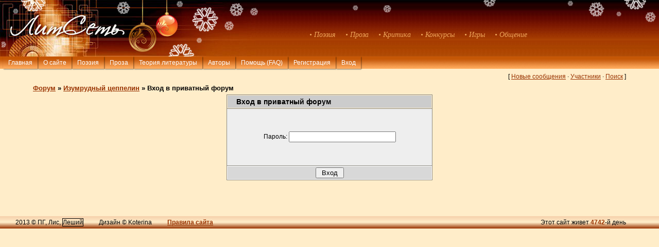

--- FILE ---
content_type: text/html; charset=UTF-8
request_url: http://litset.ru/forum/107-1072-2
body_size: 2979
content:
<!DOCTYPE html>
<html>
<head> <link rel="shortcut icon" href="http://litset.ru/favic8.ico" type="image/x-icon">
<meta http-equiv="content-type" content="text/html; charset=UTF-8">
<meta http-equiv="X-UA-Compatible" content="IE=edge" />
<title>Вход в приватный форум - Изумрудный цеппелин - Форум</title>

<link type="text/css" rel="stylesheet" href="/_st/my.css" />

	<link rel="stylesheet" href="/.s/src/base.min.css" />
	<link rel="stylesheet" href="/.s/src/layer5.min.css" />

	<script src="/.s/src/jquery-1.12.4.min.js"></script>
	
	<script src="/.s/src/uwnd.min.js"></script>
	<link rel="stylesheet" href="/.s/src/ulightbox/ulightbox.min.css" />
	<script src="/.s/src/ulightbox/ulightbox.min.js"></script>
	<script>
/* --- UCOZ-JS-DATA --- */
window.uCoz = {"module":"forum","language":"ru","sign":{"7252":"Предыдущий","3125":"Закрыть","7254":"Изменить размер","5255":"Помощник","7251":"Запрошенный контент не может быть загружен. Пожалуйста, попробуйте позже.","5458":"Следующий","7287":"Перейти на страницу с фотографией.","7253":"Начать слайд-шоу"},"site":{"id":"0litset-m","host":"litset-m.ucoz.ru","domain":"litset.ru"},"layerType":5,"country":"US","ssid":"250310441427603723415","mod":"fr","uLightboxType":1};
/* --- UCOZ-JS-CODE --- */
function loginPopupForm(params = {}) { new _uWnd('LF', ' ', -250, -100, { closeonesc:1, resize:1 }, { url:'/index/40' + (params.urlParams ? '?'+params.urlParams : '') }) }
/* --- UCOZ-JS-END --- */
</script>

	<style>.UhideBlock{display:none; }</style>
</head>

<body>

<!--U1AHEADER1Z--><div class="header_block">
 <a href="http://litset.ru/">
 <img id="img1280" src="http://litset.ru/images/ng2021_1280.jpg" width="100%" alt="Литсеть" />
 <img id="img800" src="http://litset.ru/images/ng2021_800.jpg" alt="ЛитСеть" />
 
<style>
.userAge {display: none};
</style>

 
<!--==============ЧАСЫ======================
<style>
#hou { -webkit-animation: blink2 5s linear infinite; animation: blink2 5s linear infinite;}
@-webkit-keyframes blink2 {100% { color: rgba(34, 34, 34, 0); }}
@keyframes blink2 {100% { color: rgba(34, 34, 34, 0); }}
</style>
-->
 

<!--==============================================-->
</div>

<div class="list">
<span class="list_item">&bull; Поэзия</span>
<span class="list_item">&bull; Проза</span> 
<span class="list_item">&bull; Критика</span>
<span class="list_item">&bull; Конкурсы</span>
<span class="list_item">&bull; Игры</span>
<span class="list_item">&bull; Общение</span>
</div>
</a></div>
 
<!--======================ВЕРХНЕЕ МЕНЮ===========================-->
<div class="nav">
<div class="nav_but_block">
<div class="but1" id="first_but" onclick="location.href='http://litset.ru'">Главная</div> 
<div class="but1" onclick="location.href='/index/0-2'">О сайте</div> 
<div class="but1" onclick="location.href='/publ/2'">Поэзия</div> 
<div class="but1" onclick="location.href='/publ/4'">Проза</div> 
<div class="but1" onclick="location.href='/stuff/'">Теория литературы</div>
<div class="but1" onclick="location.href='/index/15-1'">Авторы</div> 
<div class="but1" onclick="location.href='/stuff/21-1-0-486'">Помощь (FAQ)</div>

  
<div class="authorization">

<div class="but1" onclick="location.href='http://litset.ru/index/0-88'">Регистрация</div> 
<a href="javascript:;" rel="nofollow" onclick="loginPopupForm(); return false;"><div class="but1">Вход</div></a>

 
</div>

 
</div>
</div><!--/U1AHEADER1Z-->

<div class="forumContent">
 <table border="0" cellpadding="0" height="30" cellspacing="0" width="100%">
 <tr>
 <td align="right">[
<a class="fNavLink" href="/forum/0-0-1-34" rel="nofollow"><!--<s5209>-->Новые сообщения<!--</s>--></a> &middot; 
<a class="fNavLink" href="/forum/0-0-1-35" rel="nofollow"><!--<s5216>-->Участники<!--</s>--></a> &middot; 
<!--<a class="fNavLink" href="/forum/0-0-0-36" rel="nofollow">Правила форума</a> &middot; -->
<a class="fNavLink" href="/forum/0-0-0-6" rel="nofollow"><!--<s3163>-->Поиск<!--</s>--></a> 
<!--<a class="fNavLink" href="/forum/107-0-0-37" rel="nofollow">RSS</a> -->]</td>
</tr>
</table>


	<table class="forum-breadcrumbs-table" border="0" width="100%" cellspacing="0" cellpadding="0">
	<tr><td class="forumNamesBar breadcrumbs" style="padding-bottom:5px;">
			<a class="forumBar breadcrumb-item" href="/forum/">Форум</a> <span class="breadcrumb-sep">&raquo;</span>
			<a class="forumBar breadcrumb-item" href="/forum/107">Изумрудный цеппелин</a> <span class="breadcrumb-sep">&raquo;</span>
			<span class="breadcrumb-curr">Вход в приватный форум</span></td></tr></table>
	<form method="post" style="margin:0px" action="/forum/" onsubmit="this.sbm.disabled=true;">
		<div class="gDivLeft"><div class="gDivRight">
			<table border="0" class="gTable forum-private-login" width="400" cellspacing="1" cellpadding="0" align="center">
			<tr><td class="gTableTop"><div style="float:right" class="gTopCornerRight"></div><span class="forum-title">Вход в приватный форум</span></td></tr>
			
			<tr><td class="gTableBody" style="padding:5px;" height="100" align="center">Пароль: <input type="password" style="width:200px;" maxlength="20" name="passw" size="20" /></td></tr>
			<tr><td align="center" class="gTableBottom"><input type="submit" class="privateSubmit" name="sbm" value=" Вход " /></td></tr>
			</table>
		</div></div>
		<div class="gDivBottomLeft"></div><div class="gDivBottomCenter"></div><div class="gDivBottomRight"></div>

		<input type=hidden name=a   value=2    >
		<input type=hidden name=fid value=107 >
		<input type=hidden name=tid value=1072 >
	</form>
 
</div>

<!--U1BFOOTER1Z--><div class="footer">

 <div class="copy">2013 &copy; ПГ, Лис, <span style="border: 1px solid black;">Леший</span></div> 
<div class="desing">Дизайн &copy; Koterina </div>
<div class="regulation"><a href="http://litset.ru/index/pravila_sajta/0-4"><b>Правила сайта</b></a> </div>
<script>d0 = new Date('january 28, 2013');d1 = new Date();dt = (d1.getTime() - d0.getTime()) / (1000*60*60*24); 
document.write('<div class="count_days">Этот сайт живет <span>' + Math.round(dt) + '</span>-й день</div>'); 
</script>
</div>
 
<!--=========================================================================КНОПКИ ВВЕРХ-ВНИЗ=========================================================-->

<script> 
$(function() { 
$("#Go_Top").hide().removeAttr("href"); 
if ($(window).scrollTop()>="250") $("#Go_Top").fadeIn("slow") 
$(window).scroll(function(){ 
if ($(window).scrollTop()<="250") $("#Go_Top").fadeOut("slow") 
else $("#Go_Top").fadeIn("slow") 
}); 

$("#Go_Bottom").hide().removeAttr("href"); 
if ($(window).scrollTop()<=$(document).height()-"999") $("#Go_Bottom").fadeIn("slow") 
$(window).scroll(function(){ 
if ($(window).scrollTop()>=$(document).height()-"999") $("#Go_Bottom").fadeOut("slow") 
else $("#Go_Bottom").fadeIn("slow") 
}); 

$("#Go_Top").click(function(){$("html, body").animate({scrollTop:0},"slow")}) 
$("#Go_Bottom").click(function(){$("html, body").animate({scrollTop:$(document).height()},"slow")}) 
}); 
</script>
<div id="Go_Top"></div>
<div id="Go_Bottom"></div>


<!--==========================================================================СКРИПТЫ УВЕДОМЛЕНИЙ======================================================-->
<!--/U1BFOOTER1Z-->

</body>

</html>
<!-- 0.05975 (s743) -->